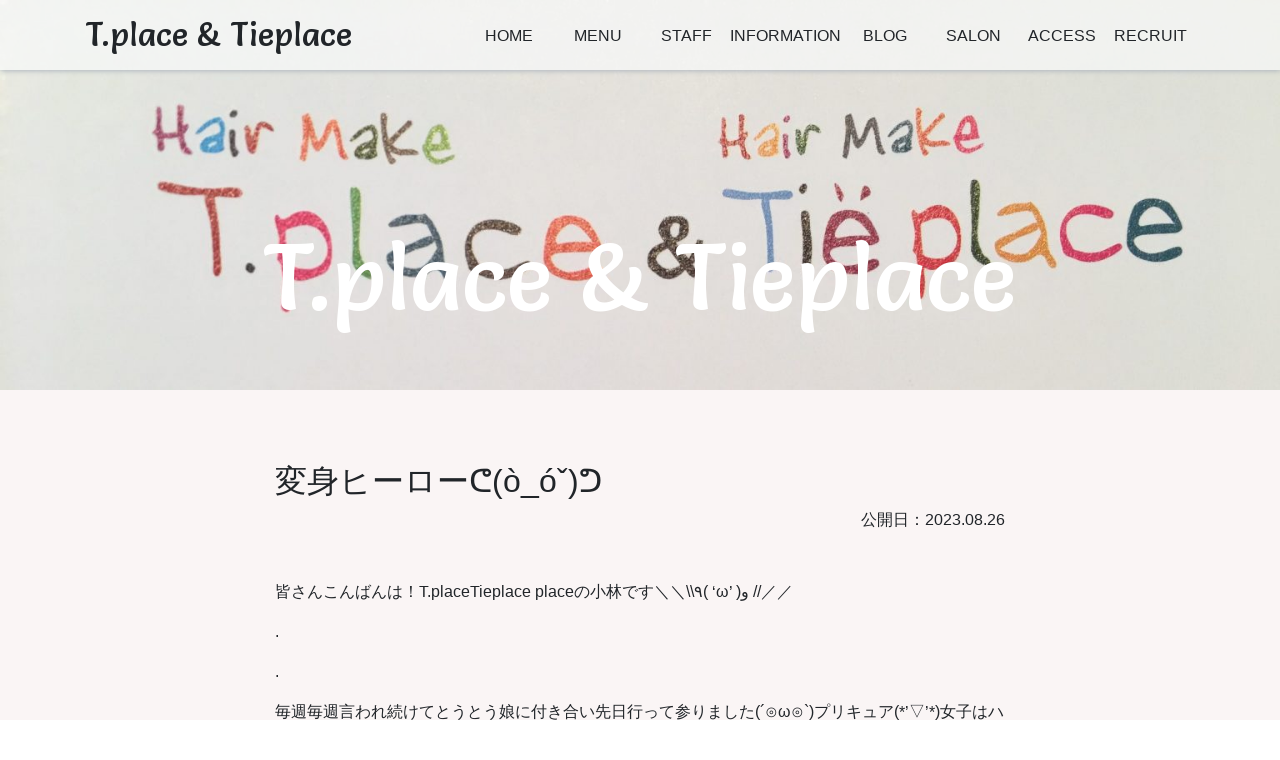

--- FILE ---
content_type: text/html; charset=UTF-8
request_url: https://t-place.jp/2023/08/26/%E5%A4%89%E8%BA%AB%E3%83%92%E3%83%BC%E3%83%AD%E3%83%BC%E1%95%A6o_o%CB%87%E1%95%A4/
body_size: 11206
content:
<!DOCTYPE html>
<html dir="ltr" lang="ja">
	<head>
		<meta charset="UTF-8">
		<meta http-equiv="X-UA-Compatible" content="IE=edge,chrome=1">
		<meta name="viewport" content="width=device-width, initial-scale=1, minimum-scale=1.0, shrink-to-fit=no">
		<meta name="format-detection" content="telephone=no, email=no, address=no" />
		<meta name="google-site-verification" content="VxvcJKPU6UPggP3o5Ui0fABtQkVCZrfI7diPjvn3OAw" />

		<link href="https://fonts.googleapis.com/css?family=M+PLUS+Rounded+1c" rel="stylesheet">
		<title>変身ヒーローᕦ(ò_óˇ)ᕤ | T.place</title>

		<!-- All in One SEO 4.9.3 - aioseo.com -->
	<meta name="robots" content="max-image-preview:large" />
	<meta name="author" content="T.place"/>
	<link rel="canonical" href="https://t-place.jp/2023/08/26/%e5%a4%89%e8%ba%ab%e3%83%92%e3%83%bc%e3%83%ad%e3%83%bc%e1%95%a6o_o%cb%87%e1%95%a4/" />
	<meta name="generator" content="All in One SEO (AIOSEO) 4.9.3" />
		<!-- All in One SEO -->

<link rel='dns-prefetch' href='//maxcdn.bootstrapcdn.com' />
<link rel='dns-prefetch' href='//fonts.googleapis.com' />
<link rel='dns-prefetch' href='//s.w.org' />
<link rel="alternate" type="application/rss+xml" title="T.place &raquo; フィード" href="https://t-place.jp/feed/" />
		<script type="text/javascript">
			window._wpemojiSettings = {"baseUrl":"https:\/\/s.w.org\/images\/core\/emoji\/13.0.1\/72x72\/","ext":".png","svgUrl":"https:\/\/s.w.org\/images\/core\/emoji\/13.0.1\/svg\/","svgExt":".svg","source":{"concatemoji":"https:\/\/t-place.jp\/wp-includes\/js\/wp-emoji-release.min.js?ver=5.7.14"}};
			!function(e,a,t){var n,r,o,i=a.createElement("canvas"),p=i.getContext&&i.getContext("2d");function s(e,t){var a=String.fromCharCode;p.clearRect(0,0,i.width,i.height),p.fillText(a.apply(this,e),0,0);e=i.toDataURL();return p.clearRect(0,0,i.width,i.height),p.fillText(a.apply(this,t),0,0),e===i.toDataURL()}function c(e){var t=a.createElement("script");t.src=e,t.defer=t.type="text/javascript",a.getElementsByTagName("head")[0].appendChild(t)}for(o=Array("flag","emoji"),t.supports={everything:!0,everythingExceptFlag:!0},r=0;r<o.length;r++)t.supports[o[r]]=function(e){if(!p||!p.fillText)return!1;switch(p.textBaseline="top",p.font="600 32px Arial",e){case"flag":return s([127987,65039,8205,9895,65039],[127987,65039,8203,9895,65039])?!1:!s([55356,56826,55356,56819],[55356,56826,8203,55356,56819])&&!s([55356,57332,56128,56423,56128,56418,56128,56421,56128,56430,56128,56423,56128,56447],[55356,57332,8203,56128,56423,8203,56128,56418,8203,56128,56421,8203,56128,56430,8203,56128,56423,8203,56128,56447]);case"emoji":return!s([55357,56424,8205,55356,57212],[55357,56424,8203,55356,57212])}return!1}(o[r]),t.supports.everything=t.supports.everything&&t.supports[o[r]],"flag"!==o[r]&&(t.supports.everythingExceptFlag=t.supports.everythingExceptFlag&&t.supports[o[r]]);t.supports.everythingExceptFlag=t.supports.everythingExceptFlag&&!t.supports.flag,t.DOMReady=!1,t.readyCallback=function(){t.DOMReady=!0},t.supports.everything||(n=function(){t.readyCallback()},a.addEventListener?(a.addEventListener("DOMContentLoaded",n,!1),e.addEventListener("load",n,!1)):(e.attachEvent("onload",n),a.attachEvent("onreadystatechange",function(){"complete"===a.readyState&&t.readyCallback()})),(n=t.source||{}).concatemoji?c(n.concatemoji):n.wpemoji&&n.twemoji&&(c(n.twemoji),c(n.wpemoji)))}(window,document,window._wpemojiSettings);
		</script>
		<style type="text/css">
img.wp-smiley,
img.emoji {
	display: inline !important;
	border: none !important;
	box-shadow: none !important;
	height: 1em !important;
	width: 1em !important;
	margin: 0 .07em !important;
	vertical-align: -0.1em !important;
	background: none !important;
	padding: 0 !important;
}
</style>
	<link rel='stylesheet' id='wp-block-library-css'  href='https://t-place.jp/wp-includes/css/dist/block-library/style.min.css?ver=5.7.14' type='text/css' media='all' />
<link rel='stylesheet' id='aioseo/css/src/vue/standalone/blocks/table-of-contents/global.scss-css'  href='https://t-place.jp/wp-content/plugins/all-in-one-seo-pack/dist/Lite/assets/css/table-of-contents/global.e90f6d47.css?ver=4.9.3' type='text/css' media='all' />
<link rel='stylesheet' id='contact-form-7-css'  href='https://t-place.jp/wp-content/plugins/contact-form-7/includes/css/styles.css?ver=5.4.1' type='text/css' media='all' />
<link rel='stylesheet' id='sb_instagram_styles-css'  href='https://t-place.jp/wp-content/plugins/instagram-feed/css/sb-instagram.min.css?ver=1.12.1' type='text/css' media='all' />
<link rel='stylesheet' id='sb-font-awesome-css'  href='https://maxcdn.bootstrapcdn.com/font-awesome/4.7.0/css/font-awesome.min.css' type='text/css' media='all' />
<link rel='stylesheet' id='core-css'  href='https://t-place.jp/wp-content/themes/t_place/style.css?v=1566113884&#038;ver=5.7.14' type='text/css' media='all' />
<link rel='stylesheet' id='google-font-css'  href='//fonts.googleapis.com/css?family=Salsa&#038;display=swap&#038;ver=4.6.1' type='text/css' media='all' />
<link rel='stylesheet' id='tablepress-default-css'  href='https://t-place.jp/wp-content/plugins/tablepress/css/default.min.css?ver=1.13' type='text/css' media='all' />
<link rel='stylesheet' id='simcal-qtip-css'  href='https://t-place.jp/wp-content/plugins/google-calendar-events/assets/generated/vendor/jquery.qtip.min.css?ver=3.4.8' type='text/css' media='all' />
<link rel='stylesheet' id='simcal-default-calendar-grid-css'  href='https://t-place.jp/wp-content/plugins/google-calendar-events/assets/generated/default-calendar-grid.min.css?ver=3.4.8' type='text/css' media='all' />
<link rel='stylesheet' id='simcal-default-calendar-list-css'  href='https://t-place.jp/wp-content/plugins/google-calendar-events/assets/generated/default-calendar-list.min.css?ver=3.4.8' type='text/css' media='all' />
<link rel='stylesheet' id='popup-maker-site-css'  href='//t-place.jp/wp-content/uploads/pum/pum-site-styles.css?generated=1623205975&#038;ver=1.16.1' type='text/css' media='all' />
<!--n2css--><script type='text/javascript' src='https://t-place.jp/wp-includes/js/jquery/jquery.min.js?ver=3.5.1' id='jquery-core-js'></script>
<script type='text/javascript' src='https://t-place.jp/wp-includes/js/jquery/jquery-migrate.min.js?ver=3.3.2' id='jquery-migrate-js'></script>
<link rel="https://api.w.org/" href="https://t-place.jp/wp-json/" /><link rel="alternate" type="application/json" href="https://t-place.jp/wp-json/wp/v2/posts/7944" /><link rel="EditURI" type="application/rsd+xml" title="RSD" href="https://t-place.jp/xmlrpc.php?rsd" />
<link rel="wlwmanifest" type="application/wlwmanifest+xml" href="https://t-place.jp/wp-includes/wlwmanifest.xml" /> 
<meta name="generator" content="WordPress 5.7.14" />
<link rel='shortlink' href='https://t-place.jp/?p=7944' />
<link rel="alternate" type="application/json+oembed" href="https://t-place.jp/wp-json/oembed/1.0/embed?url=https%3A%2F%2Ft-place.jp%2F2023%2F08%2F26%2F%25e5%25a4%2589%25e8%25ba%25ab%25e3%2583%2592%25e3%2583%25bc%25e3%2583%25ad%25e3%2583%25bc%25e1%2595%25a6o_o%25cb%2587%25e1%2595%25a4%2F" />
<link rel="alternate" type="text/xml+oembed" href="https://t-place.jp/wp-json/oembed/1.0/embed?url=https%3A%2F%2Ft-place.jp%2F2023%2F08%2F26%2F%25e5%25a4%2589%25e8%25ba%25ab%25e3%2583%2592%25e3%2583%25bc%25e3%2583%25ad%25e3%2583%25bc%25e1%2595%25a6o_o%25cb%2587%25e1%2595%25a4%2F&#038;format=xml" />
<!-- start Simple Custom CSS and JS -->
<style type="text/css">
@media (max-width: 991.98px) {
  .p-fp__cimage {
  	display: none!important;
  }
}

.p-fp__cimage {
  	margin: 0;
	width: 300px;
  	height: 300px;
  	border-radius: 100%;
	overflow: hidden;
  	box-shadow: 0 0 8px #777;
}

.p-fp__cimage--sm {
	width: 200px;
  	height: 200px;
}

.p-fp__cimage img {
	display: block;
  	width: 100%;
  	height: auto;
	border-radius: 100%;
}

.p-fp__cimage--1 {
	top: 60px;
  	right: -75px;
}

.p-fp__cimage--2 {
	top: 50px;
  	left: -100px;
}

.p-fp__cimage--3 {
	top: 50px;
  	right: -40px;
}

.p-fp__cimage--4 {
	top: 0px;
  	left: -30px;
}

.p-fp__blog-posts li {
	display: flex;
	flex-flow: row-reverse nowrap;
	width: 100%;
	padding: 10px 0;
	border-top: 1px solid #adb5bd;
}

.p-fp__blog-posts li:last-child {
		border-bottom: 1px solid #adb5bd;
}

.p-fp__blog-posts time {
	white-space: nowrap;
	font-size: 1rem;
	color: #212529;
	padding-right: 10px;
	min-width: 120px;
}

.p-fp__blog-posts a {
	flex: 1 1 auto;
}

.p-fp__sns-btns .uagb-button__wrapper {
	width: 100%;
  	text-align: center;
}
.p-fp__sns-btns .uagb-button__link {
	display: block;
}

/* fill shop image */
#post-1113 .wp-image-914 {
	width: 100%;
}

#post-1037 .circle-image2 {
	width: 200px;
	height: 200px;
	left: -320px;
}

</style>
<!-- end Simple Custom CSS and JS -->
<link rel="icon" href="data:,">
<style id="uagb-style-conditional-extension">@media (min-width: 1025px){body .uag-hide-desktop.uagb-google-map__wrap,body .uag-hide-desktop{display:none}}@media (min-width: 768px) and (max-width: 1024px){body .uag-hide-tab.uagb-google-map__wrap,body .uag-hide-tab{display:none}}@media (max-width: 767px){body .uag-hide-mob.uagb-google-map__wrap,body .uag-hide-mob{display:none}}</style>		<style type="text/css" id="wp-custom-css">
			img[class*=wp-] {
	height: auto;	
}

.tablepress-id-4{    white-space: nowrap;     display: block;     width: 100%;     overflow-x: auto;     -webkit-overflow-scrolling: touch;     -ms-overflow-style: -ms-autohiding-scrollbar;}
.tablepress-id-4 td{
	border-right: solid 1px #ddd;
}

.tablepress-id-6{    white-space: nowrap;     display: block;     width: 100%;     overflow-x: auto;     -webkit-overflow-scrolling: touch;     -ms-overflow-style: -ms-autohiding-scrollbar;}
.tablepress-id-6 td{
	border-right: solid 1px #ddd;
}

.tablepress-id-7{    white-space: nowrap;     display: block;     width: 100%;     overflow-x: auto;     -webkit-overflow-scrolling: touch;     -ms-overflow-style: -ms-autohiding-scrollbar;}
.tablepress-id-7 td{
	border-right: solid 1px #ddd;
}

.page h2 {
    font-size: 2rem;
    margin-bottom: 2rem;
font-family:Salsa,serif;
}

.page h4 {
font-family:Salsa,serif;
}
.information-title a{
	color: #f99;
	    font-size: 1.1rem;
}

.overflow-visible { overflow: visible!important;}

.font-p { font-family: "M PLUS Rounded 1c"; }		</style>
			</head>
	<body class="post-template-default single single-post postid-7944 single-format-standard">
		<script>
  (function(i,s,o,g,r,a,m){i['GoogleAnalyticsObject']=r;i[r]=i[r]||function(){
  (i[r].q=i[r].q||[]).push(arguments)},i[r].l=1*new Date();a=s.createElement(o),
  m=s.getElementsByTagName(o)[0];a.async=1;a.src=g;m.parentNode.insertBefore(a,m)
  })(window,document,'script','https://www.google-analytics.com/analytics.js','ga');

  ga('create', 'UA-101932785-1', 'auto');
  ga('send', 'pageview');

</script>
		<div class="overlay hidden-lg-up" id="js__overlay"></div>
        <div class="wrapper">
			<div class="fixed-top">
				<div class="container">
	    			<div class="row align-items-center py-3">
						<div class="col-6 col-lg-4">
							<h1 class="hdr-page-brand">T.place & Tieplace</h1>
						</div>
	    				<div class="col-12 col-lg-8 text-lg-right side-menu clearfix" id="js__sideMenu">
							<p class="hdr-menu-title">MENU</p>
	    						    						<ul class="hdr-menu side-menu__ul">
	    							<li id="menu-item-1480" class="menu-item menu-item-type-custom menu-item-object-custom menu-item-home menu-item-1480"><a href="https://t-place.jp/">HOME</a></li>
<li id="menu-item-26" class="menu-item menu-item-type-post_type menu-item-object-page menu-item-26"><a href="https://t-place.jp/menu/">MENU</a></li>
<li id="menu-item-25" class="menu-item menu-item-type-post_type menu-item-object-page menu-item-25"><a href="https://t-place.jp/staff/">STAFF</a></li>
<li id="menu-item-813" class="menu-item menu-item-type-custom menu-item-object-custom menu-item-813"><a href="https://t-place.jp/category/information">INFORMATION</a></li>
<li id="menu-item-480" class="menu-item menu-item-type-post_type menu-item-object-page menu-item-480"><a href="https://t-place.jp/blog/">BLOG</a></li>
<li id="menu-item-181" class="menu-item menu-item-type-post_type menu-item-object-page menu-item-181"><a href="https://t-place.jp/shop/">SALON</a></li>
<li id="menu-item-22" class="menu-item menu-item-type-post_type menu-item-object-page menu-item-22"><a href="https://t-place.jp/access/">ACCESS</a></li>
<li id="menu-item-21" class="menu-item menu-item-type-post_type menu-item-object-page menu-item-21"><a href="https://t-place.jp/recruit/">RECRUIT</a></li>
	    						</ul>
	    											</div>
					</div>
					<div class="side-menu-btn hidden-lg-up p-0" id="js__sideMenuBtn">
						<div class="ellipsis-v hidden-lg-up">
							<span class="point top"></span>
							<span class="point mid"></span>
							<span class="point bot"></span>
						</div>
					</div>
				</div>
			</div>
<div class='page-hdr'><img width="2560" height="780" src="https://t-place.jp/wp-content/uploads/2021/06/t_place_logo-scaled.jpeg" class="attachment-post-thumbnail size-post-thumbnail wp-post-image" alt="" loading="lazy" srcset="https://t-place.jp/wp-content/uploads/2021/06/t_place_logo-scaled.jpeg 2560w, https://t-place.jp/wp-content/uploads/2021/06/t_place_logo-scaled-300x91.jpeg 300w, https://t-place.jp/wp-content/uploads/2021/06/t_place_logo-scaled-1024x312.jpeg 1024w, https://t-place.jp/wp-content/uploads/2021/06/t_place_logo-scaled-768x234.jpeg 768w, https://t-place.jp/wp-content/uploads/2021/06/t_place_logo-scaled-1536x468.jpeg 1536w, https://t-place.jp/wp-content/uploads/2021/06/t_place_logo-scaled-2048x624.jpeg 2048w, https://t-place.jp/wp-content/uploads/2021/06/t_place_logo-scaled-600x183.jpeg 600w" sizes="(max-width: 2560px) 100vw, 2560px" /><h1>T.place & Tieplace</h1></div><div class="container my-5">
	<div class="row">
		<div class="col-12 col-md-10 offset-md-1 col-lg-8 offset-lg-2 mt-4">
		<h1 class="singular-title">変身ヒーローᕦ(ò_óˇ)ᕤ</h1>
					<div class="mt-2 mb-4 text-right">
				<span class="align-top">
					公開日：2023.08.26				</span>
			</div>
				<article class="post-7944 post type-post status-publish format-standard has-post-thumbnail hentry category-staff-blog">
			<div class="entry-content">
				
<p><br>皆さんこんばんは！T.placeTieplace placeの小林です＼＼\\٩( &#8216;ω&#8217; )و&nbsp;//／／</p>



<p>.</p>



<p>.</p>



<p>毎週毎週言われ続けてとうとう娘に付き合い先日行って参りました(´⊙ω⊙`)プリキュア(*&#8217;▽&#8217;*)女子はハマる子多いでしょうね〜親子で来てる方はもんちろん意外と大人の女性の方も多くハマれるものがあるっていいな〜と思いつつ、行ってから夕方閉まるまで居ました笑笑、子供の体力恐るべしε-(´∀｀; )</p>



<p>.</p>



<figure class="wp-block-image size-large"><img loading="lazy" width="1024" height="819" src="https://t-place.jp/wp-content/uploads/2023/08/Blue-Minimalist-Travel-Summer-Scrapbook-Photo-Collage-1024x819.png" alt="" class="wp-image-7945" srcset="https://t-place.jp/wp-content/uploads/2023/08/Blue-Minimalist-Travel-Summer-Scrapbook-Photo-Collage-1024x819.png 1024w, https://t-place.jp/wp-content/uploads/2023/08/Blue-Minimalist-Travel-Summer-Scrapbook-Photo-Collage-300x240.png 300w, https://t-place.jp/wp-content/uploads/2023/08/Blue-Minimalist-Travel-Summer-Scrapbook-Photo-Collage-768x614.png 768w, https://t-place.jp/wp-content/uploads/2023/08/Blue-Minimalist-Travel-Summer-Scrapbook-Photo-Collage-1536x1229.png 1536w, https://t-place.jp/wp-content/uploads/2023/08/Blue-Minimalist-Travel-Summer-Scrapbook-Photo-Collage-563x450.png 563w, https://t-place.jp/wp-content/uploads/2023/08/Blue-Minimalist-Travel-Summer-Scrapbook-Photo-Collage.png 2000w" sizes="(max-width: 1024px) 100vw, 1024px" /></figure>



<p>.</p>



<p>プリキュアは私の世代ではないのでセーラームーンやおジャ魔女ドレミときてプリキュアですかねヽ(´▽｀)/そんな私は子供の頃はカードキャプターさくら推しでした(*&#8217;▽&#8217;*)</p>



<p>.</p>



<p>.</p>



<p>娘のおかげで自分だけでは体験できないような色んな経験させてもらってます笑笑</p>
							</div>
		</article>
					<ul class="list-unstyled list-inline text-center mt-5">
				<li class="list-inline-item previous-next text-warning pr-1 h6-smaller"><a href="https://t-place.jp/2023/08/26/%e5%85%b6%e3%81%ae%e6%af%8d%e6%a0%a1%e3%81%ae%e5%90%8c%e7%aa%93%e4%bc%9a%e3%81%8c%e3%81%82%e3%82%8a%e3%81%be%e3%81%97%e3%81%9f%e3%81%ae%e5%b7%bb/" rel="prev"><< 前の記事へ</a></li>
				<li class="list-inline-item h6-smaller"><a href="index.php/information" class="btn btn-outline-success">全記事一覧</a></li>
				<li class="list-inline-item previous-next text-warning pl-1 h6-smaller"><a href="https://t-place.jp/2023/08/27/%e5%85%b6%e3%81%ae%e5%88%9d%e3%82%81%e3%81%a6%e9%98%bf%e6%b3%a2%e8%b8%8a%e3%82%8a%e3%82%92%e8%a6%8b%e3%81%be%e3%81%97%e3%81%9f%e3%80%9c%e3%81%ae%e5%b7%bb/" rel="next">次の記事へ >></a></li>
			</ul>
		</div>
	</div>
</div>
		
            <footer class="ftr">
                <div class="container">
                </div>
            </footer>
            <div class="text-center copy bg-navy py-2 text-white">
                &copy;
                2019
                T.place                All Right Reserved.
            </div>
        </div>
        <!-- Instagram Feed JS -->
<script type="text/javascript">
var sbiajaxurl = "https://t-place.jp/wp-admin/admin-ajax.php";
</script>
<div id="pum-57" class="pum pum-overlay pum-theme-56 pum-theme-framed-border popmake-overlay click_open" data-popmake="{&quot;id&quot;:57,&quot;slug&quot;:&quot;%e8%88%98-%e4%b8%80%e9%83%8e&quot;,&quot;theme_id&quot;:56,&quot;cookies&quot;:[],&quot;triggers&quot;:[{&quot;type&quot;:&quot;click_open&quot;,&quot;settings&quot;:{&quot;extra_selectors&quot;:&quot;&quot;,&quot;cookie_name&quot;:null}}],&quot;mobile_disabled&quot;:null,&quot;tablet_disabled&quot;:null,&quot;meta&quot;:{&quot;display&quot;:{&quot;stackable&quot;:false,&quot;overlay_disabled&quot;:false,&quot;scrollable_content&quot;:false,&quot;disable_reposition&quot;:false,&quot;size&quot;:&quot;medium&quot;,&quot;responsive_min_width&quot;:&quot;0%&quot;,&quot;responsive_min_width_unit&quot;:false,&quot;responsive_max_width&quot;:&quot;100%&quot;,&quot;responsive_max_width_unit&quot;:false,&quot;custom_width&quot;:&quot;640px&quot;,&quot;custom_width_unit&quot;:false,&quot;custom_height&quot;:&quot;380px&quot;,&quot;custom_height_unit&quot;:false,&quot;custom_height_auto&quot;:false,&quot;location&quot;:&quot;center top&quot;,&quot;position_from_trigger&quot;:false,&quot;position_top&quot;:&quot;50&quot;,&quot;position_left&quot;:&quot;0&quot;,&quot;position_bottom&quot;:&quot;0&quot;,&quot;position_right&quot;:&quot;0&quot;,&quot;position_fixed&quot;:false,&quot;animation_type&quot;:&quot;fade&quot;,&quot;animation_speed&quot;:&quot;350&quot;,&quot;animation_origin&quot;:&quot;center top&quot;,&quot;overlay_zindex&quot;:false,&quot;zindex&quot;:&quot;1999999999&quot;},&quot;close&quot;:{&quot;text&quot;:&quot;&quot;,&quot;button_delay&quot;:&quot;0&quot;,&quot;overlay_click&quot;:false,&quot;esc_press&quot;:false,&quot;f4_press&quot;:false},&quot;click_open&quot;:[]}}" role="dialog" aria-hidden="true" aria-labelledby="pum_popup_title_57">

	<div id="popmake-57" class="pum-container popmake theme-56 pum-responsive pum-responsive-medium responsive size-medium">

				

				            <div id="pum_popup_title_57" class="pum-title popmake-title">
				Tiplace勤務			</div>
		

		

				<div class="pum-content popmake-content">
			<div class="row">
<div class="col-lg-5 mb-3 text-center">
<figure><img loading="lazy" class="alignnone size-full wp-image-404" src="https://t-place.jp/wp-content/uploads/2019/07/tachi.jpeg" alt="" width="300" height="400"></figure>
</div>
<div class="col-lg-7 mb-3">
<p>&nbsp;</p>
<h2>舘 一郎<small class=" text-muted" style="font-size: 14px;">ﾀﾁ ｲﾁﾛｳ</small></h2>
<hr class="wp-block-separator">
<p>コメント：可愛らしいスタイルが得意です。あまり手をかけずにスタイリングできる様、心がけています。</p>
<p>美容師歴：20年以上</p>
<p>得意なイメージ：ナチュラル・メンズ</p>
<p>得意な技術：レザーカットを交ぜながら重さ軽さをつけたカットが得意です。</p>
<p>趣味・マイブーム：サイクリング、美術館巡り、神社・仏閣巡り</p>
</div>
</div>
		</div>


				

				            <button type="button" class="pum-close popmake-close" aria-label="Close">
			×            </button>
		
	</div>

</div>
<div id="pum-61" class="pum pum-overlay pum-theme-56 pum-theme-framed-border popmake-overlay click_open" data-popmake="{&quot;id&quot;:61,&quot;slug&quot;:&quot;%e7%99%bd%e7%9f%b3-%e9%ba%bb%e8%a1%a3&quot;,&quot;theme_id&quot;:56,&quot;cookies&quot;:[],&quot;triggers&quot;:[{&quot;type&quot;:&quot;click_open&quot;,&quot;settings&quot;:{&quot;cookie_name&quot;:&quot;&quot;,&quot;extra_selectors&quot;:&quot;#staff2&quot;}}],&quot;mobile_disabled&quot;:null,&quot;tablet_disabled&quot;:null,&quot;meta&quot;:{&quot;display&quot;:{&quot;stackable&quot;:false,&quot;overlay_disabled&quot;:false,&quot;scrollable_content&quot;:false,&quot;disable_reposition&quot;:false,&quot;size&quot;:&quot;medium&quot;,&quot;responsive_min_width&quot;:&quot;0%&quot;,&quot;responsive_min_width_unit&quot;:false,&quot;responsive_max_width&quot;:&quot;100%&quot;,&quot;responsive_max_width_unit&quot;:false,&quot;custom_width&quot;:&quot;640px&quot;,&quot;custom_width_unit&quot;:false,&quot;custom_height&quot;:&quot;380px&quot;,&quot;custom_height_unit&quot;:false,&quot;custom_height_auto&quot;:false,&quot;location&quot;:&quot;center top&quot;,&quot;position_from_trigger&quot;:false,&quot;position_top&quot;:&quot;50&quot;,&quot;position_left&quot;:&quot;0&quot;,&quot;position_bottom&quot;:&quot;0&quot;,&quot;position_right&quot;:&quot;0&quot;,&quot;position_fixed&quot;:false,&quot;animation_type&quot;:&quot;fade&quot;,&quot;animation_speed&quot;:&quot;350&quot;,&quot;animation_origin&quot;:&quot;center top&quot;,&quot;overlay_zindex&quot;:false,&quot;zindex&quot;:&quot;1999999999&quot;},&quot;close&quot;:{&quot;text&quot;:&quot;&quot;,&quot;button_delay&quot;:&quot;0&quot;,&quot;overlay_click&quot;:false,&quot;esc_press&quot;:false,&quot;f4_press&quot;:false},&quot;click_open&quot;:[]}}" role="dialog" aria-hidden="true" aria-labelledby="pum_popup_title_61">

	<div id="popmake-61" class="pum-container popmake theme-56 pum-responsive pum-responsive-medium responsive size-medium">

				

				            <div id="pum_popup_title_61" class="pum-title popmake-title">
				T.place勤務			</div>
		

		

				<div class="pum-content popmake-content">
			<div class="row">
<div class="col-lg-5 mb-3 text-center">
<figure><img loading="lazy" class="alignnone size-full wp-image-404" src="https://t-place.jp/wp-content/uploads/2019/07/shiraishi.jpeg" alt="" width="300" height="400"></figure>
</div>
<div class="col-lg-7 mb-3">
<p>&nbsp;</p>
<h2>白石 麻衣<small class=" text-muted" style="font-size: 14px;">ｼﾗｲｼ ﾏｲ</small></h2>
<hr class="wp-block-separator">
<p>コメント：T.placeが出来て25年。25年前の私は既に美容がやりたかったのを覚えています。入社して10年が経ちT.placeに来るお客様と共に歴史を刻んでいる事に喜びを感じています。まだまだ未熟ですが、これからもお客様と共に歩んでいけたらと思っています。</p>
<p>美容師歴：11年目</p>
<p>得意なイメージ：ナチュラル</p>
<p>得意な技術：寒色系などのトレンドカラー<br />ヘアセット<br />結婚式のお呼ばれヘアセットや浴衣、ちょっとしたデートにも是非！</p>
<p>趣味・マイブーム：ドラマが好きです。1クールで何本も見ます。お客様から何を見ているか参考にされるほどです。映画も好きで一人でも観に行きます。犬を飼っているので犬も好きです。毎日癒されています。</p>
</div>
</div>
		</div>


				

				            <button type="button" class="pum-close popmake-close" aria-label="Close">
			×            </button>
		
	</div>

</div>
<div id="pum-73" class="pum pum-overlay pum-theme-56 pum-theme-framed-border popmake-overlay click_open" data-popmake="{&quot;id&quot;:73,&quot;slug&quot;:&quot;%e3%83%9e%e3%83%8d%e3%83%bc%e3%82%b8%e3%83%a3%e3%83%bc&quot;,&quot;theme_id&quot;:56,&quot;cookies&quot;:[],&quot;triggers&quot;:[{&quot;type&quot;:&quot;click_open&quot;,&quot;settings&quot;:{&quot;extra_selectors&quot;:&quot;&quot;,&quot;cookie_name&quot;:null}}],&quot;mobile_disabled&quot;:null,&quot;tablet_disabled&quot;:null,&quot;meta&quot;:{&quot;display&quot;:{&quot;stackable&quot;:false,&quot;overlay_disabled&quot;:false,&quot;scrollable_content&quot;:false,&quot;disable_reposition&quot;:false,&quot;size&quot;:&quot;medium&quot;,&quot;responsive_min_width&quot;:&quot;0%&quot;,&quot;responsive_min_width_unit&quot;:false,&quot;responsive_max_width&quot;:&quot;100%&quot;,&quot;responsive_max_width_unit&quot;:false,&quot;custom_width&quot;:&quot;640px&quot;,&quot;custom_width_unit&quot;:false,&quot;custom_height&quot;:&quot;380px&quot;,&quot;custom_height_unit&quot;:false,&quot;custom_height_auto&quot;:false,&quot;location&quot;:&quot;center top&quot;,&quot;position_from_trigger&quot;:false,&quot;position_top&quot;:&quot;50&quot;,&quot;position_left&quot;:&quot;0&quot;,&quot;position_bottom&quot;:&quot;0&quot;,&quot;position_right&quot;:&quot;0&quot;,&quot;position_fixed&quot;:false,&quot;animation_type&quot;:&quot;fade&quot;,&quot;animation_speed&quot;:&quot;350&quot;,&quot;animation_origin&quot;:&quot;center top&quot;,&quot;overlay_zindex&quot;:false,&quot;zindex&quot;:&quot;1999999999&quot;},&quot;close&quot;:{&quot;text&quot;:&quot;&quot;,&quot;button_delay&quot;:&quot;0&quot;,&quot;overlay_click&quot;:false,&quot;esc_press&quot;:false,&quot;f4_press&quot;:false},&quot;click_open&quot;:[]}}" role="dialog" aria-hidden="true" aria-labelledby="pum_popup_title_73">

	<div id="popmake-73" class="pum-container popmake theme-56 pum-responsive pum-responsive-medium responsive size-medium">

				

				            <div id="pum_popup_title_73" class="pum-title popmake-title">
				Tieplace勤務			</div>
		

		

				<div class="pum-content popmake-content">
			<div class="row">
<div class="col-lg-5 mb-3 text-center">
<figure><img loading="lazy" class="alignnone size-full wp-image-404" src="https://t-place.jp/wp-content/uploads/2019/07/manager.jpeg" alt="" width="300" height="400"></figure>
</div>
<div class="col-lg-7 mb-3">
<p>&nbsp;</p>
<h2>マネージャー <small class=" text-muted" style="font-size: 14px;">ﾏﾈｰｼﾞｬｰ</small></h2>
<hr class="wp-block-separator">
<p>コメント：和気あいあい　協力　強調　謙虚という言葉が好きです。</p>
<p>美容師歴：20年以上</p>
<p>得意なイメージ：その人がより自然に見えるようなスタイル、ナチュラル</p>
<p>得意な技術：ショートからロングまでの毛先の重軽なスタイル</p>
<p>趣味・マイブーム：相変わらずの80&#8217;s 90&#8217;s代の曲（洋楽）を聞くこと。最近見たGODZILLAにハマり中です。フィギュア集めようかな？</p>
</div>
</div>
		</div>


				

				            <button type="button" class="pum-close popmake-close" aria-label="Close">
			×            </button>
		
	</div>

</div>
<div id="pum-77" class="pum pum-overlay pum-theme-56 pum-theme-framed-border popmake-overlay click_open" data-popmake="{&quot;id&quot;:77,&quot;slug&quot;:&quot;%e8%97%a4%e5%b7%bb-%e4%bd%8f%e6%b1%9f&quot;,&quot;theme_id&quot;:56,&quot;cookies&quot;:[],&quot;triggers&quot;:[{&quot;type&quot;:&quot;click_open&quot;,&quot;settings&quot;:{&quot;extra_selectors&quot;:&quot;&quot;,&quot;cookie_name&quot;:null}}],&quot;mobile_disabled&quot;:null,&quot;tablet_disabled&quot;:null,&quot;meta&quot;:{&quot;display&quot;:{&quot;stackable&quot;:false,&quot;overlay_disabled&quot;:false,&quot;scrollable_content&quot;:false,&quot;disable_reposition&quot;:false,&quot;size&quot;:&quot;medium&quot;,&quot;responsive_min_width&quot;:&quot;0%&quot;,&quot;responsive_min_width_unit&quot;:false,&quot;responsive_max_width&quot;:&quot;100%&quot;,&quot;responsive_max_width_unit&quot;:false,&quot;custom_width&quot;:&quot;640px&quot;,&quot;custom_width_unit&quot;:false,&quot;custom_height&quot;:&quot;380px&quot;,&quot;custom_height_unit&quot;:false,&quot;custom_height_auto&quot;:false,&quot;location&quot;:&quot;center top&quot;,&quot;position_from_trigger&quot;:false,&quot;position_top&quot;:&quot;50&quot;,&quot;position_left&quot;:&quot;0&quot;,&quot;position_bottom&quot;:&quot;0&quot;,&quot;position_right&quot;:&quot;0&quot;,&quot;position_fixed&quot;:false,&quot;animation_type&quot;:&quot;fade&quot;,&quot;animation_speed&quot;:&quot;350&quot;,&quot;animation_origin&quot;:&quot;center top&quot;,&quot;overlay_zindex&quot;:false,&quot;zindex&quot;:&quot;1999999999&quot;},&quot;close&quot;:{&quot;text&quot;:&quot;&quot;,&quot;button_delay&quot;:&quot;0&quot;,&quot;overlay_click&quot;:false,&quot;esc_press&quot;:false,&quot;f4_press&quot;:false},&quot;click_open&quot;:[]}}" role="dialog" aria-hidden="true" aria-labelledby="pum_popup_title_77">

	<div id="popmake-77" class="pum-container popmake theme-56 pum-responsive pum-responsive-medium responsive size-medium">

				

				            <div id="pum_popup_title_77" class="pum-title popmake-title">
				Tieplace勤務			</div>
		

		

				<div class="pum-content popmake-content">
			<div class="row">
<div class="col-lg-5 mb-3 text-center">
<figure><img loading="lazy" class="alignnone size-full wp-image-404" src="https://t-place.jp/wp-content/uploads/2019/07/fujimaki.jpeg" alt="" width="300" height="400"></figure>
</div>
<div class="col-lg-7 mb-3">
<p>&nbsp;</p>
<h2>藤巻 住江<small class=" text-muted" style="font-size: 14px;">ﾌｼﾞﾏｷ ｽﾐｴ</small></h2>
<hr class="wp-block-separator">
<p>コメント：お客様のライフスタイルやファッション好みに合わせたヘアスタイルを提案します。又、メイクも得意なのでお肌の悩み等もご相談ください！！</p>
<p>美容師歴：20年以上</p>
<p>得意なイメージ：ナチュラル</p>
<p>得意な技術：ショートヘアやボブ系スタイル〜ロングまで、要望に応えられるように似合うスタイルを提案していきます。着付けも得意なので卒業式、結婚式などもお任せ下さい。</p>
<p>趣味・マイブーム：ガーデニング、ランチ巡り、お手軽おやつ作り、ドラマを見ること</p>
</div>
</div>
		</div>


				

				            <button type="button" class="pum-close popmake-close" aria-label="Close">
			×            </button>
		
	</div>

</div>
<div id="pum-81" class="pum pum-overlay pum-theme-56 pum-theme-framed-border popmake-overlay click_open" data-popmake="{&quot;id&quot;:81,&quot;slug&quot;:&quot;%e5%b0%be%e5%b4%8e-%e6%95%8f%e5%ad%90&quot;,&quot;theme_id&quot;:56,&quot;cookies&quot;:[],&quot;triggers&quot;:[{&quot;type&quot;:&quot;click_open&quot;,&quot;settings&quot;:{&quot;extra_selectors&quot;:&quot;&quot;,&quot;cookie_name&quot;:null}}],&quot;mobile_disabled&quot;:null,&quot;tablet_disabled&quot;:null,&quot;meta&quot;:{&quot;display&quot;:{&quot;stackable&quot;:false,&quot;overlay_disabled&quot;:false,&quot;scrollable_content&quot;:false,&quot;disable_reposition&quot;:false,&quot;size&quot;:&quot;medium&quot;,&quot;responsive_min_width&quot;:&quot;0%&quot;,&quot;responsive_min_width_unit&quot;:false,&quot;responsive_max_width&quot;:&quot;100%&quot;,&quot;responsive_max_width_unit&quot;:false,&quot;custom_width&quot;:&quot;640px&quot;,&quot;custom_width_unit&quot;:false,&quot;custom_height&quot;:&quot;380px&quot;,&quot;custom_height_unit&quot;:false,&quot;custom_height_auto&quot;:false,&quot;location&quot;:&quot;center top&quot;,&quot;position_from_trigger&quot;:false,&quot;position_top&quot;:&quot;50&quot;,&quot;position_left&quot;:&quot;0&quot;,&quot;position_bottom&quot;:&quot;0&quot;,&quot;position_right&quot;:&quot;0&quot;,&quot;position_fixed&quot;:false,&quot;animation_type&quot;:&quot;fade&quot;,&quot;animation_speed&quot;:&quot;350&quot;,&quot;animation_origin&quot;:&quot;center top&quot;,&quot;overlay_zindex&quot;:false,&quot;zindex&quot;:&quot;1999999999&quot;},&quot;close&quot;:{&quot;text&quot;:&quot;&quot;,&quot;button_delay&quot;:&quot;0&quot;,&quot;overlay_click&quot;:false,&quot;esc_press&quot;:false,&quot;f4_press&quot;:false},&quot;click_open&quot;:[]}}" role="dialog" aria-hidden="true" aria-labelledby="pum_popup_title_81">

	<div id="popmake-81" class="pum-container popmake theme-56 pum-responsive pum-responsive-medium responsive size-medium">

				

				            <div id="pum_popup_title_81" class="pum-title popmake-title">
				T.place勤務			</div>
		

		

				<div class="pum-content popmake-content">
			<div class="row">
<div class="col-lg-5 mb-3 text-center">
<figure><img loading="lazy" class="alignnone size-full wp-image-404" src="https://t-place.jp/wp-content/uploads/2019/07/ozaki.jpeg" alt="" width="300" height="400"></figure>
</div>
<div class="col-lg-7 mb-3">
<p>&nbsp;</p>
<h2>尾崎 敏子 <small class=" text-muted" style="font-size: 14px;">ｵｻﾞｷ ﾄｼｺ</small></h2>
<hr class="wp-block-separator">
<p>コメント：入社して23年になりますが、時代と共に女性像も変化していっています。時代に合わせたヘアスタイルをご提案させていただきます。</p>
<p>美容師歴：23年</p>
<p>得意なイメージ：ナチュラル</p>
<p>得意な技術：丸みのあるボブ</p>
<p>趣味・マイブーム：カフェで雑誌を読むこと</p>
</div>
</div>
		</div>


				

				            <button type="button" class="pum-close popmake-close" aria-label="Close">
			×            </button>
		
	</div>

</div>
<div id="pum-85" class="pum pum-overlay pum-theme-56 pum-theme-framed-border popmake-overlay click_open" data-popmake="{&quot;id&quot;:85,&quot;slug&quot;:&quot;%e8%90%a9%e5%8e%9f-%e7%b5%b5%e9%87%8c%e5%ad%90&quot;,&quot;theme_id&quot;:56,&quot;cookies&quot;:[],&quot;triggers&quot;:[{&quot;type&quot;:&quot;click_open&quot;,&quot;settings&quot;:{&quot;extra_selectors&quot;:&quot;&quot;,&quot;cookie_name&quot;:null}}],&quot;mobile_disabled&quot;:null,&quot;tablet_disabled&quot;:null,&quot;meta&quot;:{&quot;display&quot;:{&quot;stackable&quot;:false,&quot;overlay_disabled&quot;:false,&quot;scrollable_content&quot;:false,&quot;disable_reposition&quot;:false,&quot;size&quot;:&quot;medium&quot;,&quot;responsive_min_width&quot;:&quot;0%&quot;,&quot;responsive_min_width_unit&quot;:false,&quot;responsive_max_width&quot;:&quot;100%&quot;,&quot;responsive_max_width_unit&quot;:false,&quot;custom_width&quot;:&quot;640px&quot;,&quot;custom_width_unit&quot;:false,&quot;custom_height&quot;:&quot;380px&quot;,&quot;custom_height_unit&quot;:false,&quot;custom_height_auto&quot;:false,&quot;location&quot;:&quot;center top&quot;,&quot;position_from_trigger&quot;:false,&quot;position_top&quot;:&quot;50&quot;,&quot;position_left&quot;:&quot;0&quot;,&quot;position_bottom&quot;:&quot;0&quot;,&quot;position_right&quot;:&quot;0&quot;,&quot;position_fixed&quot;:false,&quot;animation_type&quot;:&quot;fade&quot;,&quot;animation_speed&quot;:&quot;350&quot;,&quot;animation_origin&quot;:&quot;center top&quot;,&quot;overlay_zindex&quot;:false,&quot;zindex&quot;:&quot;1999999999&quot;},&quot;close&quot;:{&quot;text&quot;:&quot;&quot;,&quot;button_delay&quot;:&quot;0&quot;,&quot;overlay_click&quot;:false,&quot;esc_press&quot;:false,&quot;f4_press&quot;:false},&quot;click_open&quot;:[]}}" role="dialog" aria-hidden="true" aria-labelledby="pum_popup_title_85">

	<div id="popmake-85" class="pum-container popmake theme-56 pum-responsive pum-responsive-medium responsive size-medium">

				

				            <div id="pum_popup_title_85" class="pum-title popmake-title">
				Tieplace勤務			</div>
		

		

				<div class="pum-content popmake-content">
			<div class="row">
<div class="col-lg-5 mb-3 text-center">
<figure><img loading="lazy" class="alignnone size-full wp-image-404" src="https://t-place.jp/wp-content/uploads/2019/07/hagiwara.jpeg" alt="" width="300" height="400"></figure>
</div>
<div class="col-lg-7 mb-3">
<p>&nbsp;</p>
<h2>萩原 絵里子<small class=" text-muted" style="font-size: 14px;">ﾊｷﾞﾜﾗ ｴﾘｺ</small></h2>
<hr class="wp-block-separator">
<p>コメント：髪型のご希望から、お悩み、どのように過ごしていきたいかはお客様により様々だと思います。出来るだけお客様に寄り添いつつ、今必要なケアも正しくお伝えさせて頂いております。</p>
<p>美容師歴：8年</p>
<p>得意なイメージ：ナチュラル</p>
<p>得意な技術：季節に合わせたショートスタイル、朝の時短になるパーマ、デザインカラーが好きです！女性目線のメンズカットもお任せ下さい！正しいヘアケア、スキンケアもお伝えしております！</p>
<p>趣味・マイブーム：猫とたわむれる</p>
</div>
</div>
		</div>


				

				            <button type="button" class="pum-close popmake-close" aria-label="Close">
			×            </button>
		
	</div>

</div>
<div id="pum-89" class="pum pum-overlay pum-theme-56 pum-theme-framed-border popmake-overlay click_open" data-popmake="{&quot;id&quot;:89,&quot;slug&quot;:&quot;%e8%b5%a4%e5%8f%b8-%e7%9f%a5%e8%8b%b1&quot;,&quot;theme_id&quot;:56,&quot;cookies&quot;:[],&quot;triggers&quot;:[{&quot;type&quot;:&quot;click_open&quot;,&quot;settings&quot;:{&quot;extra_selectors&quot;:&quot;&quot;,&quot;cookie_name&quot;:null}}],&quot;mobile_disabled&quot;:null,&quot;tablet_disabled&quot;:null,&quot;meta&quot;:{&quot;display&quot;:{&quot;stackable&quot;:false,&quot;overlay_disabled&quot;:false,&quot;scrollable_content&quot;:false,&quot;disable_reposition&quot;:false,&quot;size&quot;:&quot;medium&quot;,&quot;responsive_min_width&quot;:&quot;0%&quot;,&quot;responsive_min_width_unit&quot;:false,&quot;responsive_max_width&quot;:&quot;100%&quot;,&quot;responsive_max_width_unit&quot;:false,&quot;custom_width&quot;:&quot;640px&quot;,&quot;custom_width_unit&quot;:false,&quot;custom_height&quot;:&quot;380px&quot;,&quot;custom_height_unit&quot;:false,&quot;custom_height_auto&quot;:false,&quot;location&quot;:&quot;center top&quot;,&quot;position_from_trigger&quot;:false,&quot;position_top&quot;:&quot;50&quot;,&quot;position_left&quot;:&quot;0&quot;,&quot;position_bottom&quot;:&quot;0&quot;,&quot;position_right&quot;:&quot;0&quot;,&quot;position_fixed&quot;:false,&quot;animation_type&quot;:&quot;fade&quot;,&quot;animation_speed&quot;:&quot;350&quot;,&quot;animation_origin&quot;:&quot;center top&quot;,&quot;overlay_zindex&quot;:false,&quot;zindex&quot;:&quot;1999999999&quot;},&quot;close&quot;:{&quot;text&quot;:&quot;&quot;,&quot;button_delay&quot;:&quot;0&quot;,&quot;overlay_click&quot;:false,&quot;esc_press&quot;:false,&quot;f4_press&quot;:false},&quot;click_open&quot;:[]}}" role="dialog" aria-hidden="true" aria-labelledby="pum_popup_title_89">

	<div id="popmake-89" class="pum-container popmake theme-56 pum-responsive pum-responsive-medium responsive size-medium">

				

				            <div id="pum_popup_title_89" class="pum-title popmake-title">
				Tieplace勤務			</div>
		

		

				<div class="pum-content popmake-content">
			<div class="row">
<div class="col-lg-5 mb-3 text-center">
<figure><img loading="lazy" class="alignnone size-full wp-image-404" src="https://t-place.jp/wp-content/uploads/2019/07/akashi.jpeg" alt="" width="300" height="400"></figure>
</div>
<div class="col-lg-7 mb-3">
<p>&nbsp;</p>
<h2>赤司 知英<small class=" text-muted" style="font-size: 14px;">ｱｶｼ ﾄﾓｴ</small></h2>
<hr class="wp-block-separator">
<p>コメント：お客様に笑顔で楽しんで頂ける時間を作りたいです！スキンケア、ヘアケア何でも相談してくださいね。</p>
<p>美容師歴：6年</p>
<p>得意なイメージ：可愛い系ナチュラル</p>
<p>得意な技術：癒しの炭酸ヘッドスパ</p>
<p>趣味・マイブーム：映画を観ることが好きです。下町を散歩しながらのんびり散策したり、カフェでゆっくり過ごすことが好きです。</p>
</div>
</div>
		</div>


				

				            <button type="button" class="pum-close popmake-close" aria-label="Close">
			×            </button>
		
	</div>

</div>
<div id="pum-406" class="pum pum-overlay pum-theme-56 pum-theme-framed-border popmake-overlay click_open" data-popmake="{&quot;id&quot;:406,&quot;slug&quot;:&quot;%e5%b0%8f%e6%9e%97-%e3%81%8f%e3%82%8b%e3%81%bf&quot;,&quot;theme_id&quot;:56,&quot;cookies&quot;:[],&quot;triggers&quot;:[{&quot;type&quot;:&quot;click_open&quot;,&quot;settings&quot;:{&quot;extra_selectors&quot;:&quot;&quot;,&quot;cookie_name&quot;:null}}],&quot;mobile_disabled&quot;:null,&quot;tablet_disabled&quot;:null,&quot;meta&quot;:{&quot;display&quot;:{&quot;stackable&quot;:false,&quot;overlay_disabled&quot;:false,&quot;scrollable_content&quot;:false,&quot;disable_reposition&quot;:false,&quot;size&quot;:&quot;medium&quot;,&quot;responsive_min_width&quot;:&quot;0%&quot;,&quot;responsive_min_width_unit&quot;:false,&quot;responsive_max_width&quot;:&quot;100%&quot;,&quot;responsive_max_width_unit&quot;:false,&quot;custom_width&quot;:&quot;640px&quot;,&quot;custom_width_unit&quot;:false,&quot;custom_height&quot;:&quot;380px&quot;,&quot;custom_height_unit&quot;:false,&quot;custom_height_auto&quot;:false,&quot;location&quot;:&quot;center top&quot;,&quot;position_from_trigger&quot;:false,&quot;position_top&quot;:&quot;100&quot;,&quot;position_left&quot;:&quot;0&quot;,&quot;position_bottom&quot;:&quot;0&quot;,&quot;position_right&quot;:&quot;0&quot;,&quot;position_fixed&quot;:false,&quot;animation_type&quot;:&quot;fade&quot;,&quot;animation_speed&quot;:&quot;350&quot;,&quot;animation_origin&quot;:&quot;center top&quot;,&quot;overlay_zindex&quot;:false,&quot;zindex&quot;:&quot;1999999999&quot;},&quot;close&quot;:{&quot;text&quot;:&quot;&quot;,&quot;button_delay&quot;:&quot;0&quot;,&quot;overlay_click&quot;:false,&quot;esc_press&quot;:false,&quot;f4_press&quot;:false},&quot;click_open&quot;:[]}}" role="dialog" aria-hidden="true" aria-labelledby="pum_popup_title_406">

	<div id="popmake-406" class="pum-container popmake theme-56 pum-responsive pum-responsive-medium responsive size-medium">

				

				            <div id="pum_popup_title_406" class="pum-title popmake-title">
				T.place勤務			</div>
		

		

				<div class="pum-content popmake-content">
			<div class="row">
<div class="col-lg-5 mb-3 text-center">
<figure><img loading="lazy" class="alignnone size-full wp-image-404" src="https://t-place.jp/wp-content/uploads/2019/07/staff_maternity.jpg" alt="" width="400" height="300" /></figure>
</div>
<div class="col-lg-7 mb-3">
<p>&nbsp;</p>
<h2>小林 くるみ<small class=" text-muted" style="font-size: 14px;">ｺﾊﾞﾔｼ　ｸﾙﾐ</small></h2>
<hr class="wp-block-separator" />
<p>コメント：丁寧なカウンセリング、お客様のお悩みにあった施術で美しく長持ちするデザインを追求、お伝えしていきたいです！ぜひコンプレックスをチャームポイントに変えませんか？？</p>
<p>得意なイメージ：ナチュラル</p>
<p>得意な技術：心から癒されるヘッドスパ</p>
<p>趣味・マイブーム：読書</p>
</div>
</div>
		</div>


				

				            <button type="button" class="pum-close popmake-close" aria-label="Close">
			×            </button>
		
	</div>

</div>
<script type='text/javascript' src='https://t-place.jp/wp-includes/js/dist/vendor/wp-polyfill.min.js?ver=7.4.4' id='wp-polyfill-js'></script>
<script type='text/javascript' id='wp-polyfill-js-after'>
( 'fetch' in window ) || document.write( '<script src="https://t-place.jp/wp-includes/js/dist/vendor/wp-polyfill-fetch.min.js?ver=3.0.0"></scr' + 'ipt>' );( document.contains ) || document.write( '<script src="https://t-place.jp/wp-includes/js/dist/vendor/wp-polyfill-node-contains.min.js?ver=3.42.0"></scr' + 'ipt>' );( window.DOMRect ) || document.write( '<script src="https://t-place.jp/wp-includes/js/dist/vendor/wp-polyfill-dom-rect.min.js?ver=3.42.0"></scr' + 'ipt>' );( window.URL && window.URL.prototype && window.URLSearchParams ) || document.write( '<script src="https://t-place.jp/wp-includes/js/dist/vendor/wp-polyfill-url.min.js?ver=3.6.4"></scr' + 'ipt>' );( window.FormData && window.FormData.prototype.keys ) || document.write( '<script src="https://t-place.jp/wp-includes/js/dist/vendor/wp-polyfill-formdata.min.js?ver=3.0.12"></scr' + 'ipt>' );( Element.prototype.matches && Element.prototype.closest ) || document.write( '<script src="https://t-place.jp/wp-includes/js/dist/vendor/wp-polyfill-element-closest.min.js?ver=2.0.2"></scr' + 'ipt>' );( 'objectFit' in document.documentElement.style ) || document.write( '<script src="https://t-place.jp/wp-includes/js/dist/vendor/wp-polyfill-object-fit.min.js?ver=2.3.4"></scr' + 'ipt>' );
</script>
<script type='text/javascript' id='contact-form-7-js-extra'>
/* <![CDATA[ */
var wpcf7 = {"api":{"root":"https:\/\/t-place.jp\/wp-json\/","namespace":"contact-form-7\/v1"}};
/* ]]> */
</script>
<script type='text/javascript' src='https://t-place.jp/wp-content/plugins/contact-form-7/includes/js/index.js?ver=5.4.1' id='contact-form-7-js'></script>
<script type='text/javascript' id='sb_instagram_scripts-js-extra'>
/* <![CDATA[ */
var sb_instagram_js_options = {"sb_instagram_at":"","font_method":"svg"};
/* ]]> */
</script>
<script type='text/javascript' src='https://t-place.jp/wp-content/plugins/instagram-feed/js/sb-instagram.min.js?ver=1.12.1' id='sb_instagram_scripts-js'></script>
<script type='text/javascript' src='https://t-place.jp/wp-content/themes/t_place/js/script.js?v=1565195916' id='mainjs-js'></script>
<script type='text/javascript' src='https://t-place.jp/wp-content/themes/t_place/js/slick.min.js?v=1565195916' id='slick-js'></script>
<script type='text/javascript' src='https://t-place.jp/wp-content/plugins/google-calendar-events/assets/generated/vendor/jquery.qtip.min.js?ver=3.4.8' id='simcal-qtip-js'></script>
<script type='text/javascript' id='simcal-default-calendar-js-extra'>
/* <![CDATA[ */
var simcal_default_calendar = {"ajax_url":"\/wp-admin\/admin-ajax.php","nonce":"ae1aec608f","locale":"ja","text_dir":"ltr","months":{"full":["1\u6708","2\u6708","3\u6708","4\u6708","5\u6708","6\u6708","7\u6708","8\u6708","9\u6708","10\u6708","11\u6708","12\u6708"],"short":["1\u6708","2\u6708","3\u6708","4\u6708","5\u6708","6\u6708","7\u6708","8\u6708","9\u6708","10\u6708","11\u6708","12\u6708"]},"days":{"full":["\u65e5\u66dc\u65e5","\u6708\u66dc\u65e5","\u706b\u66dc\u65e5","\u6c34\u66dc\u65e5","\u6728\u66dc\u65e5","\u91d1\u66dc\u65e5","\u571f\u66dc\u65e5"],"short":["\u65e5","\u6708","\u706b","\u6c34","\u6728","\u91d1","\u571f"]},"meridiem":{"AM":"AM","am":"am","PM":"PM","pm":"pm"}};
/* ]]> */
</script>
<script type='text/javascript' src='https://t-place.jp/wp-content/plugins/google-calendar-events/assets/generated/default-calendar.min.js?ver=3.4.8' id='simcal-default-calendar-js'></script>
<script type='text/javascript' src='https://t-place.jp/wp-includes/js/jquery/ui/core.min.js?ver=1.12.1' id='jquery-ui-core-js'></script>
<script type='text/javascript' id='popup-maker-site-js-extra'>
/* <![CDATA[ */
var pum_vars = {"version":"1.16.1","pm_dir_url":"https:\/\/t-place.jp\/wp-content\/plugins\/popup-maker\/","ajaxurl":"https:\/\/t-place.jp\/wp-admin\/admin-ajax.php","restapi":"https:\/\/t-place.jp\/wp-json\/pum\/v1","rest_nonce":null,"default_theme":"51","debug_mode":"","disable_tracking":"","home_url":"\/","message_position":"top","core_sub_forms_enabled":"1","popups":[],"analytics_route":"analytics","analytics_api":"https:\/\/t-place.jp\/wp-json\/pum\/v1"};
var pum_sub_vars = {"ajaxurl":"https:\/\/t-place.jp\/wp-admin\/admin-ajax.php","message_position":"top"};
var pum_popups = {"pum-57":{"triggers":[],"cookies":[],"disable_on_mobile":false,"disable_on_tablet":false,"atc_promotion":null,"explain":null,"type_section":null,"theme_id":"56","size":"medium","responsive_min_width":"0%","responsive_max_width":"100%","custom_width":"640px","custom_height_auto":false,"custom_height":"380px","scrollable_content":false,"animation_type":"fade","animation_speed":"350","animation_origin":"center top","open_sound":"none","custom_sound":"","location":"center top","position_top":"50","position_bottom":"0","position_left":"0","position_right":"0","position_from_trigger":false,"position_fixed":false,"overlay_disabled":false,"stackable":false,"disable_reposition":false,"zindex":"1999999999","close_button_delay":"0","fi_promotion":null,"close_on_form_submission":false,"close_on_form_submission_delay":0,"close_on_overlay_click":false,"close_on_esc_press":false,"close_on_f4_press":false,"disable_form_reopen":false,"disable_accessibility":false,"theme_slug":"framed-border","id":57,"slug":"%e8%88%98-%e4%b8%80%e9%83%8e"},"pum-61":{"triggers":[{"type":"click_open","settings":{"cookie_name":"","extra_selectors":"#staff2"}}],"cookies":[],"disable_on_mobile":false,"disable_on_tablet":false,"atc_promotion":null,"explain":null,"type_section":null,"theme_id":"56","size":"medium","responsive_min_width":"0%","responsive_max_width":"100%","custom_width":"640px","custom_height_auto":false,"custom_height":"380px","scrollable_content":false,"animation_type":"fade","animation_speed":"350","animation_origin":"center top","open_sound":"none","custom_sound":"","location":"center top","position_top":"50","position_bottom":"0","position_left":"0","position_right":"0","position_from_trigger":false,"position_fixed":false,"overlay_disabled":false,"stackable":false,"disable_reposition":false,"zindex":"1999999999","close_button_delay":"0","fi_promotion":null,"close_on_form_submission":false,"close_on_form_submission_delay":0,"close_on_overlay_click":false,"close_on_esc_press":false,"close_on_f4_press":false,"disable_form_reopen":false,"disable_accessibility":false,"theme_slug":"framed-border","id":61,"slug":"%e7%99%bd%e7%9f%b3-%e9%ba%bb%e8%a1%a3"},"pum-73":{"triggers":[],"cookies":[],"disable_on_mobile":false,"disable_on_tablet":false,"atc_promotion":null,"explain":null,"type_section":null,"theme_id":"56","size":"medium","responsive_min_width":"0%","responsive_max_width":"100%","custom_width":"640px","custom_height_auto":false,"custom_height":"380px","scrollable_content":false,"animation_type":"fade","animation_speed":"350","animation_origin":"center top","open_sound":"none","custom_sound":"","location":"center top","position_top":"50","position_bottom":"0","position_left":"0","position_right":"0","position_from_trigger":false,"position_fixed":false,"overlay_disabled":false,"stackable":false,"disable_reposition":false,"zindex":"1999999999","close_button_delay":"0","fi_promotion":null,"close_on_form_submission":false,"close_on_form_submission_delay":0,"close_on_overlay_click":false,"close_on_esc_press":false,"close_on_f4_press":false,"disable_form_reopen":false,"disable_accessibility":false,"theme_slug":"framed-border","id":73,"slug":"%e3%83%9e%e3%83%8d%e3%83%bc%e3%82%b8%e3%83%a3%e3%83%bc"},"pum-77":{"triggers":[],"cookies":[],"disable_on_mobile":false,"disable_on_tablet":false,"atc_promotion":null,"explain":null,"type_section":null,"theme_id":"56","size":"medium","responsive_min_width":"0%","responsive_max_width":"100%","custom_width":"640px","custom_height_auto":false,"custom_height":"380px","scrollable_content":false,"animation_type":"fade","animation_speed":"350","animation_origin":"center top","open_sound":"none","custom_sound":"","location":"center top","position_top":"50","position_bottom":"0","position_left":"0","position_right":"0","position_from_trigger":false,"position_fixed":false,"overlay_disabled":false,"stackable":false,"disable_reposition":false,"zindex":"1999999999","close_button_delay":"0","fi_promotion":null,"close_on_form_submission":false,"close_on_form_submission_delay":0,"close_on_overlay_click":false,"close_on_esc_press":false,"close_on_f4_press":false,"disable_form_reopen":false,"disable_accessibility":false,"theme_slug":"framed-border","id":77,"slug":"%e8%97%a4%e5%b7%bb-%e4%bd%8f%e6%b1%9f"},"pum-81":{"triggers":[],"cookies":[],"disable_on_mobile":false,"disable_on_tablet":false,"atc_promotion":null,"explain":null,"type_section":null,"theme_id":"56","size":"medium","responsive_min_width":"0%","responsive_max_width":"100%","custom_width":"640px","custom_height_auto":false,"custom_height":"380px","scrollable_content":false,"animation_type":"fade","animation_speed":"350","animation_origin":"center top","open_sound":"none","custom_sound":"","location":"center top","position_top":"50","position_bottom":"0","position_left":"0","position_right":"0","position_from_trigger":false,"position_fixed":false,"overlay_disabled":false,"stackable":false,"disable_reposition":false,"zindex":"1999999999","close_button_delay":"0","fi_promotion":null,"close_on_form_submission":false,"close_on_form_submission_delay":0,"close_on_overlay_click":false,"close_on_esc_press":false,"close_on_f4_press":false,"disable_form_reopen":false,"disable_accessibility":false,"theme_slug":"framed-border","id":81,"slug":"%e5%b0%be%e5%b4%8e-%e6%95%8f%e5%ad%90"},"pum-85":{"triggers":[],"cookies":[],"disable_on_mobile":false,"disable_on_tablet":false,"atc_promotion":null,"explain":null,"type_section":null,"theme_id":"56","size":"medium","responsive_min_width":"0%","responsive_max_width":"100%","custom_width":"640px","custom_height_auto":false,"custom_height":"380px","scrollable_content":false,"animation_type":"fade","animation_speed":"350","animation_origin":"center top","open_sound":"none","custom_sound":"","location":"center top","position_top":"50","position_bottom":"0","position_left":"0","position_right":"0","position_from_trigger":false,"position_fixed":false,"overlay_disabled":false,"stackable":false,"disable_reposition":false,"zindex":"1999999999","close_button_delay":"0","fi_promotion":null,"close_on_form_submission":false,"close_on_form_submission_delay":0,"close_on_overlay_click":false,"close_on_esc_press":false,"close_on_f4_press":false,"disable_form_reopen":false,"disable_accessibility":false,"theme_slug":"framed-border","id":85,"slug":"%e8%90%a9%e5%8e%9f-%e7%b5%b5%e9%87%8c%e5%ad%90"},"pum-89":{"triggers":[],"cookies":[],"disable_on_mobile":false,"disable_on_tablet":false,"atc_promotion":null,"explain":null,"type_section":null,"theme_id":"56","size":"medium","responsive_min_width":"0%","responsive_max_width":"100%","custom_width":"640px","custom_height_auto":false,"custom_height":"380px","scrollable_content":false,"animation_type":"fade","animation_speed":"350","animation_origin":"center top","open_sound":"none","custom_sound":"","location":"center top","position_top":"50","position_bottom":"0","position_left":"0","position_right":"0","position_from_trigger":false,"position_fixed":false,"overlay_disabled":false,"stackable":false,"disable_reposition":false,"zindex":"1999999999","close_button_delay":"0","fi_promotion":null,"close_on_form_submission":false,"close_on_form_submission_delay":0,"close_on_overlay_click":false,"close_on_esc_press":false,"close_on_f4_press":false,"disable_form_reopen":false,"disable_accessibility":false,"theme_slug":"framed-border","id":89,"slug":"%e8%b5%a4%e5%8f%b8-%e7%9f%a5%e8%8b%b1"},"pum-406":{"triggers":[],"cookies":[],"disable_on_mobile":false,"disable_on_tablet":false,"atc_promotion":null,"explain":null,"type_section":null,"theme_id":"56","size":"medium","responsive_min_width":"0%","responsive_max_width":"100%","custom_width":"640px","custom_height_auto":false,"custom_height":"380px","scrollable_content":false,"animation_type":"fade","animation_speed":"350","animation_origin":"center top","open_sound":"none","custom_sound":"","location":"center top","position_top":"100","position_bottom":"0","position_left":"0","position_right":"0","position_from_trigger":false,"position_fixed":false,"overlay_disabled":false,"stackable":false,"disable_reposition":false,"zindex":"1999999999","close_button_delay":"0","fi_promotion":null,"close_on_form_submission":false,"close_on_form_submission_delay":0,"close_on_overlay_click":false,"close_on_esc_press":false,"close_on_f4_press":false,"disable_form_reopen":false,"disable_accessibility":false,"theme_slug":"framed-border","id":406,"slug":"%e5%b0%8f%e6%9e%97-%e3%81%8f%e3%82%8b%e3%81%bf"}};
/* ]]> */
</script>
<script type='text/javascript' src='//t-place.jp/wp-content/uploads/pum/pum-site-scripts.js?defer&#038;generated=1623205975&#038;ver=1.16.1' id='popup-maker-site-js'></script>
<script type='text/javascript' src='https://t-place.jp/wp-content/plugins/google-calendar-events/assets/generated/vendor/imagesloaded.pkgd.min.js?ver=3.4.8' id='simplecalendar-imagesloaded-js'></script>
<script type='text/javascript' src='https://t-place.jp/wp-includes/js/wp-embed.min.js?ver=5.7.14' id='wp-embed-js'></script>
    </body>
</html>
